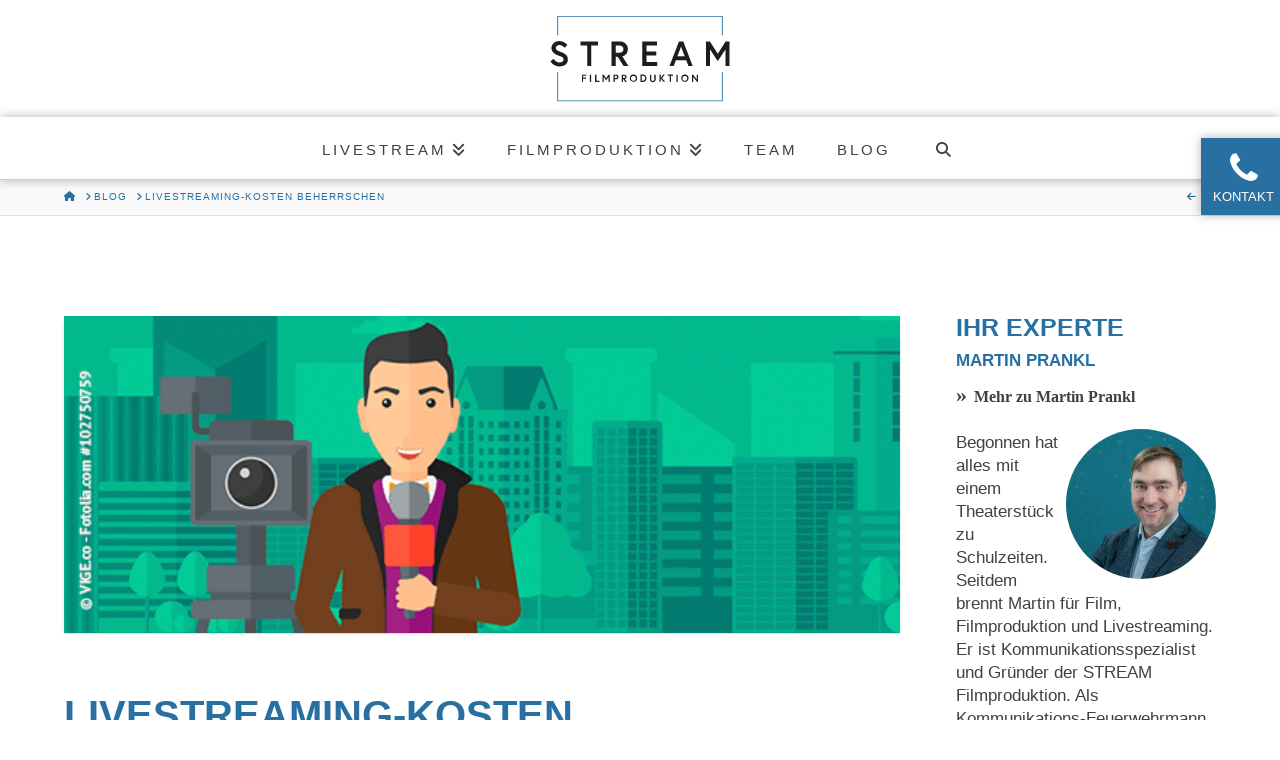

--- FILE ---
content_type: text/css
request_url: https://stream-filmproduktion.de/wp-content/themes/x-child/css/main.min.css?ver=6.9
body_size: 6438
content:
@font-face{font-family:"Inter";font-style:normal;font-weight:300;src:url("../fonts/inter-v12-latin-300.eot");src:local("");src:url("../fonts/inter-v12-latin-300.eot?#iefix") format("embedded-opentype");src:url("../fonts/inter-v12-latin-300.woff2") format("woff2");src:url("../fonts/inter-v12-latin-300.woff") format("woff");src:url("../fonts/inter-v12-latin-300.ttf") format("truetype");src:url("../fonts/inter-v12-latin-300.svg#Inter") format("svg")}@font-face{font-family:"Inter";font-style:normal;font-weight:400;src:url("../fonts/inter-v12-latin-regular.eot");src:local("");src:url("../fonts/inter-v12-latin-regular.eot?#iefix") format("embedded-opentype");src:url("../fonts/inter-v12-latin-regular.woff2") format("woff2");src:url("../fonts/inter-v12-latin-regular.woff") format("woff");src:url("../fonts/inter-v12-latin-regular.ttf") format("truetype");src:url("../fonts/inter-v12-latin-regular.svg#Inter") format("svg")}@font-face{font-family:"Inter";font-style:normal;font-weight:700;src:url("../fonts/inter-v12-latin-700.eot");src:local("");src:url("../fonts/inter-v12-latin-700.eot?#iefix") format("embedded-opentype");src:url("../fonts/inter-v12-latin-700.woff2") format("woff2");src:url("../fonts/inter-v12-latin-700.woff") format("woff");src:url("../fonts/inter-v12-latin-700.ttf") format("truetype");src:url("../fonts/inter-v12-latin-700.svg#Inter") format("svg")}.cf::before,.cf::after{content:" ";display:table}.cf::after{clear:both}.cf{*zoom:1}html{font-size:18px}body{background-color:#fff !important;line-height:1.4;font-size:18px !important;font-family:"Inter",Helvetica,"Segoe UI",Arial,sans-serif !important;line-height:1.4 !important;font-style:normal;text-transform:none;font-weight:200 !important}.entry-wrap{box-shadow:none}img{-ms-interpolation-mode:bicubic}#top>div.x-container{min-height:calc(100vh - 743px)}h1,h2,h3,h4,h5,h6{line-height:1.1;font-family:"Inter",Helvetica,"Segoe UI",Arial,sans-serif !important}h1:first-of-type,h2:first-of-type,h3:first-of-type,h4:first-of-type,h5:first-of-type,h6:first-of-type{margin-top:0;padding-top:0}#top .hidden{visibility:hidden !important;opacity:0 !important}#top .bg{background-color:#f9f9f9 !important;margin:0 auto !important;padding-bottom:20px !important}#top .bg+.bg{border-top:1px solid #c8c8c8}p,h1,h2,h3,h4,h5,h6{text-transform:none;word-break:break-word;hyphens:auto}a[href^=tel]{color:inherit;text-decoration:none}.x-btn{margin-top:20px;padding:.5em 1em .7em;line-height:1;font-family:"Inter",Georgia,Times,serif !important;line-height:1.3 !important;font-style:normal;text-transform:none;font-weight:700 !important;background-color:#fff;box-shadow:inset 0 0 0 1px #2770a1;text-shadow:none !important;border:none;transition:background-color .3s ease,color .3s ease;margin-bottom:4em}.x-btn:before{content:"»";display:inline-block;margin-right:.3em;font-size:1.4em}.x-btn:hover{background-color:#2770a1 !important;color:#fff !important;border:none}body .x-under-construction-overlay{background-color:#2770a1 !important}.c-center{text-align:center}.x-section{width:100%;margin:30px auto !important;padding-left:9% !important;padding-right:9% !important}@media(max-width: 1220px){.x-section{padding-left:6% !important;padding-right:6% !important}}@media(max-width: 979px){.x-section{padding-left:3% !important;padding-right:3% !important}}body:not(.cornerstone) .entry-content{width:100%;margin:0px auto !important}body:not(.cornerstone) h1.entry-title{margin-bottom:65px}.x-breadcrumb-wrap .x-breadcrumbs{text-shadow:none}.x-breadcrumb-wrap .x-breadcrumbs span.current{color:#2770a1;font-weight:700}.x-section:last-child{margin-bottom:0 !important}.read-more.read-more{display:block;padding-left:0px;position:relative;margin-top:20px;font-family:"Inter",Georgia,Times,serif !important;line-height:1.3 !important;font-style:normal;text-transform:none;font-weight:700 !important;font-weight:700 !important;font-size:16px;color:#414141;transition:color .3s ease}.read-more.read-more:hover{color:#2770a1}.read-more.read-more:before{font-family:"Inter",Georgia,Times,serif !important;line-height:1.3 !important;font-style:normal;text-transform:none;font-weight:700 !important;opacity:1;font-weight:700 !important;content:"»";display:inline-block;margin-right:.3em;font-size:1.4em}.more-link{display:none !important}.single #top>.x-container{margin-top:100px}.single #top .no-post-thumbnail .entry-wrap{padding-top:0px}.single #top .entry-wrap{padding-left:0}body.blog .entry-thumb img,body.archive .entry-thumb img,body.page-template-template-projects .entry-thumb img{filter:saturate(0.7);transition:opacity .3s ease,filter .3s ease}body.blog .entry-thumb:hover img,body.archive .entry-thumb:hover img,body.page-template-template-projects .entry-thumb:hover img{opacity:1;filter:saturate(1)}body.blog .entry-thumb:before,body.archive .entry-thumb:before,body.page-template-template-projects .entry-thumb:before{content:none}body.blog .entry-content p strong,body.blog .entry-content p b,body.archive .entry-content p strong,body.archive .entry-content p b,body.page-template-template-projects .entry-content p strong,body.page-template-template-projects .entry-content p b{font-weight:300}body.blog .entry-content p a,body.archive .entry-content p a,body.page-template-template-projects .entry-content p a{text-decoration:underline}body.blog #top .x-iso-container,body.archive #top .x-iso-container,body.page-template-template-projects #top .x-iso-container{overflow:visible !important}body.blog #top article.post,body.archive #top article.post,body.page-template-template-projects #top article.post{box-shadow:0 0 10px 0 rgba(0,0,0,.3);margin:0 20px 20px 0;padding:0;width:31%}@media(max-width: 979px){body.blog #top article.post,body.archive #top article.post,body.page-template-template-projects #top article.post{width:47%}}@media(max-width: 580px){body.blog #top article.post,body.archive #top article.post,body.page-template-template-projects #top article.post{width:100%}}body.blog #top article.post h2,body.archive #top article.post h2,body.page-template-template-projects #top article.post h2{font-size:1.3em}body.blog #top article.post .entry-wrap,body.archive #top article.post .entry-wrap,body.page-template-template-projects #top article.post .entry-wrap{padding:20px}body.blog #top article.post .entry-wrap .entry-content,body.archive #top article.post .entry-wrap .entry-content,body.page-template-template-projects #top article.post .entry-wrap .entry-content{padding:0 !important;margin-bottom:0 !important}body.blog #top article.post .entry-wrap .entry-header .p-meta,body.archive #top article.post .entry-wrap .entry-header .p-meta,body.page-template-template-projects #top article.post .entry-wrap .entry-header .p-meta{margin-bottom:5px}body.blog #top article.post .entry-wrap .entry-header .p-meta span:first-child,body.blog #top article.post .entry-wrap .entry-header .p-meta span:last-child,body.archive #top article.post .entry-wrap .entry-header .p-meta span:first-child,body.archive #top article.post .entry-wrap .entry-header .p-meta span:last-child,body.page-template-template-projects #top article.post .entry-wrap .entry-header .p-meta span:first-child,body.page-template-template-projects #top article.post .entry-wrap .entry-header .p-meta span:last-child{display:none}body.blog #top article.post .entry-wrap .entry-header .p-meta span i,body.archive #top article.post .entry-wrap .entry-header .p-meta span i,body.page-template-template-projects #top article.post .entry-wrap .entry-header .p-meta span i{display:none}body.blog #top article.post .entry-wrap .entry-header .p-meta span:after,body.archive #top article.post .entry-wrap .entry-header .p-meta span:after,body.page-template-template-projects #top article.post .entry-wrap .entry-header .p-meta span:after{content:none}body.blog #top article.post .entry-footer,body.archive #top article.post .entry-footer,body.page-template-template-projects #top article.post .entry-footer{background-color:#fff !important;padding:20px;padding-top:0}body.blog #top article.post .entry-footer a,body.archive #top article.post .entry-footer a,body.page-template-template-projects #top article.post .entry-footer a{padding:0;margin-right:6px;margin-top:2px;border:none;border-radius:0;text-transform:none;line-height:1.6}body.blog #top article.post .entry-footer a:not(:last-child):after,body.archive #top article.post .entry-footer a:not(:last-child):after,body.page-template-template-projects #top article.post .entry-footer a:not(:last-child):after{content:"|";margin-left:6px}#top .x-pagination{margin-top:10px;font-family:"Inter",Georgia,Times,serif !important;line-height:1.3 !important;font-style:normal;text-transform:none;font-weight:700 !important}#top .x-pagination ul li span,#top .x-pagination ul li a{color:#414141;text-shadow:none;font-size:1.2em;background-color:rgba(0,0,0,0);box-shadow:none;border-radius:0}#top .x-pagination ul li span.current,#top .x-pagination ul li a.current{color:#2770a1}#top .x-pagination ul li a:hover,#top .x-pagination ul li a:focus{color:#2770a1}body.single .entry-content{padding:0 !important}body.single .entry-content iframe{width:540px;height:303px}body.single footer.entry-footer{background-color:rgba(0,0,0,0) !important}body.single footer.entry-footer a[rel=tag]{border:none;border-radius:0;padding:0px;color:#414141;text-transform:none;margin-right:10px;transition:color .3s ease}body.single footer.entry-footer a[rel=tag]:hover{color:#2770a1}body.single footer.entry-footer a[rel=tag]:not(:last-child):after{content:"|";margin-left:10px}.x-sidebar{font-size:.92em}.sf-stage{margin-top:-179px !important}.p-hero-intro{background:url("/wp-content/uploads/static/img-noise-200x200.png"),linear-gradient(70deg, rgb(39, 112, 161) 0%, #318dca 45%, rgb(39, 112, 161) 45%, #318dca);background-repeat:repeat;margin:0 auto 30px !important}.p-recent-posts{margin-bottom:0 !important;padding-bottom:0 !important}.p-recent-posts h2{text-align:center;margin-bottom:30px}.p-recent-posts .x-container{width:100% !important}.p-recent-posts .x-recent-posts{display:flex}@media(max-width: 580px){.p-recent-posts .x-recent-posts{display:block}}.p-recent-posts a.x-recent-post3,.p-recent-posts a.x-recent-post6{box-shadow:none;flex-grow:1;border-radius:0;border:none;padding:0;position:relative;overflow:visible;margin-right:2%;padding-right:2%;border-right:1px solid #c8c8c8;width:32%}@media(max-width: 768px){.p-recent-posts a.x-recent-post3,.p-recent-posts a.x-recent-post6{width:100%}}.p-recent-posts a.x-recent-post3.x-recent-post6,.p-recent-posts a.x-recent-post6.x-recent-post6{width:16.2%;margin-right:.5%;padding-right:.5%;border-right:none}@media(max-width: 580px){.p-recent-posts a.x-recent-post3.x-recent-post6,.p-recent-posts a.x-recent-post6.x-recent-post6{width:49.5%}}.p-recent-posts a.x-recent-post3.x-recent-post6 h3,.p-recent-posts a.x-recent-post6.x-recent-post6 h3{font-size:.9em;text-transform:none;font-weight:300}.p-recent-posts a.x-recent-post3.x-recent-post6 .x-recent-posts-date,.p-recent-posts a.x-recent-post3.x-recent-post6 .read-more,.p-recent-posts a.x-recent-post6.x-recent-post6 .x-recent-posts-date,.p-recent-posts a.x-recent-post6.x-recent-post6 .read-more{display:none}.p-recent-posts a.x-recent-post3 h3,.p-recent-posts a.x-recent-post6 h3{font-size:1.2em;margin-top:25px}.p-recent-posts a.x-recent-post3:last-child,.p-recent-posts a.x-recent-post6:last-child{border-right:none;margin-right:0}.p-recent-posts a.x-recent-post3 .x-recent-posts-img,.p-recent-posts a.x-recent-post6 .x-recent-posts-img{filter:saturate(0.5);opacity:1;transition:filter .3s ease,opacity .3s ease}.p-recent-posts a.x-recent-post3 .x-recent-posts-img:before,.p-recent-posts a.x-recent-post3 .x-recent-posts-img:after,.p-recent-posts a.x-recent-post6 .x-recent-posts-img:before,.p-recent-posts a.x-recent-post6 .x-recent-posts-img:after{content:none}.p-recent-posts a.x-recent-post3:hover .x-recent-posts-img,.p-recent-posts a.x-recent-post6:hover .x-recent-posts-img{opacity:.9;filter:saturate(1) sepia(0)}.p-recent-posts a.x-recent-post3 .h-recent-posts,.p-recent-posts a.x-recent-post6 .h-recent-posts{white-space:normal;text-overflow:normal}.p-recent-posts a.x-recent-post3 .x-recent-posts-content,.p-recent-posts a.x-recent-post6 .x-recent-posts-content{padding:0;margin-top:20px}.p-recent-posts a.x-recent-post3 .x-recent-posts-content span,.p-recent-posts a.x-recent-post6 .x-recent-posts-content span{color:#414141}#top .services{padding:0 !important}#top .services .x-container{width:100% !important}#top .services h2{text-align:center;margin-bottom:50px;margin-top:40px !important}#top .services ul{display:flex;flex-wrap:wrap;justify-content:center;overflow:visible}#top .services ul li.x-block-grid-item{text-align:center;padding:0;background-color:rgba(0,0,0,0);margin:0 .1% 1px 0;width:33.1%;letter-spacing:0;font-family:"Inter",Georgia,Times,serif !important;line-height:1.3 !important;font-style:normal;text-transform:none;font-weight:700 !important;overflow:visible;transition:background-color .3s ease-out,letter-spacing .6s ease-out,color .3s ease-out,box-shadow .3s ease-in-out}#top .services ul li.x-block-grid-item h5{transition:color .3s ease;hyphens:auto;font-size:1.2rem;color:#2770a1;padding:30px 20px 0}#top .services ul li.x-block-grid-item p{color:#414141 !important;padding:0px 20px 20px;width:100%;display:block;margin:0}#top .services ul li.x-block-grid-item p a{color:#414141}@media(max-width: 979px){#top .services ul li.x-block-grid-item{width:48%;margin-right:.1%}}#top .services ul li.x-block-grid-item:hover{background-color:#81bae0}#top .bleed{padding:0 !important}#top .bleed .x-container{width:100%}#top .bleed .bleed-grid-4.x-container.team{padding:0 !important;margin:0;width:100%}#top .bleed .bleed-grid-4.x-container.team .x-column{margin-right:0;width:16.6%;position:relative;overflow:hidden;vertical-align:top;margin-top:-1px !important}#top .bleed .bleed-grid-4.x-container.team .x-column .x-img{width:100%;margin:0;display:inline-block;transition:filter .3s ease;position:relative}#top .bleed .bleed-grid-4.x-container.team .x-column .x-text{display:inline-block;position:absolute;width:100%;text-align:center;padding:20px;z-index:10;left:0;bottom:0;color:#fff;opacity:1;transform:translateY(-500%);transition:transform .3s ease}#top .bleed .bleed-grid-4.x-container.team .x-column .x-text p{margin-bottom:0}#top .bleed .bleed-grid-4.x-container.team .x-column .x-text h3{font-size:1.4rem;color:#fff}@media(max-width: 979px){#top .bleed .bleed-grid-4.x-container.team .x-column{width:33.3%}}@media(max-width: 1220px){#top .bleed .bleed-grid-4.x-container.team .x-column .x-text{padding:10px}}@media(max-width: 768px){#top .bleed .bleed-grid-4.x-container.team .x-column{width:50%;display:inline-block}}#top .bleed .bleed-grid-4.x-container.team .x-column:after{content:"";top:0;bottom:0;left:0;right:0;background:#2770a1;opacity:.5;position:absolute;z-index:5;transform:translateY(100%);transition:transform .3s ease}#top .bleed .bleed-grid-4.x-container.team .x-column:hover .x-text{transform:translateY(0%)}#top .bleed .bleed-grid-4.x-container.team .x-column:hover:after{transform:translateY(0%)}#top .c-customers{box-shadow:inset 0 0 10px 0 rgba(0,0,0,.3);margin-bottom:0 !important}#top .c-customers h2{text-align:center}#top .c-customers h6{text-align:center;margin-top:35px;margin-bottom:0}#top .c-customers h6+.c-flex-container{padding-top:20px !important}#top .c-customers .x-container{max-width:none;padding:0 !important}#top .c-customers .x-container .c-flex-container{display:flex;align-items:center;justify-content:space-between;flex-wrap:wrap;padding-top:50px}#top .c-customers .x-container .c-flex-container.names{display:block;text-align:center}#top .c-customers .x-container .c-flex-container.names .c-container{display:inline-block;padding:2px 5px;margin:2px 5px;margin-right:0;padding-right:0;font-size:.9em}#top .c-customers .x-container .c-flex-container.names .c-container:not(:last-child):after{content:"|";display:inline-block;margin-left:10px}#top .c-customers .x-container .c-flex-container.names .c-container a{color:#414141;display:inline-block}#top .c-customers .x-container .c-flex-container.names .c-container a:hover{color:#318dca}#top .c-customers .x-container .c-flex-container.names .c-container a p{padding:0;margin:0;display:inline-block}#top .c-customers .x-container .c-flex-container .c-container{margin:0px 15px;padding:10px 5px}#top .c-customers .x-container .c-flex-container .c-container a img{max-width:90px;max-height:80px;height:auto;filter:saturate(0);opacity:.7;transition:filter .3s ease,opacity .3s ease}#top .c-customers .x-container .c-flex-container .c-container a img:hover{filter:saturate(1);opacity:1}@media(max-width: 768px){#top .c-customers .x-container .c-flex-container .c-container{margin:10px}#top .c-customers .x-container .c-flex-container .c-container a img{width:130px}}#prankl-experts img{float:right;border-radius:300px;width:150px;height:150px;filter:saturate(0.8);transition:filter .3s ease,opacity .3s ease}#prankl-experts img:hover{opacity:.9;filter:saturate(1)}#prankl-experts a.read-more{margin-bottom:20px}#prankl-experts p.tel-wrapper{margin-bottom:0px}#prankl-experts p.tel-wrapper a{margin-top:0;margin-bottom:0}#prankl-experts a{margin-top:10px}#c-recent-projects .c-related-post{margin-bottom:35px}#c-recent-projects .c-related-post a{margin-top:5px}#c-recent-projects .c-related-post p{margin-bottom:5px}#c-faq{margin-top:30px !important;margin-bottom:0 !important;padding-top:0 !important}#c-faq .x-accordion-group{box-shadow:none;border:none;border-top:1px solid #c8c8c8;margin-bottom:0}#c-faq .x-accordion-group .x-accordion-toggle{font-family:"Inter",Helvetica,"Segoe UI",Arial,sans-serif !important;line-height:1.4 !important;font-style:normal;text-transform:none;font-weight:200 !important;font-weight:300 !important;position:relative;padding-left:40px}#c-faq .x-accordion-group .x-accordion-toggle:before{font-family:"Inter",Helvetica,"Segoe UI",Arial,sans-serif !important;line-height:1.4 !important;font-style:normal;text-transform:none;font-weight:200 !important;content:"+";font-size:1.2em;position:absolute;left:10px;top:15%;transform-origin:60% 40%}#c-maps{padding:0 !important;margin:0 auto !important}#c-maps .x-container{max-width:none;width:100%}body.page-template-template-services.page-template-template-page-generator article,body.page-template-template-page-generator.page-template-template-page-generator article{width:76%;display:inline-block}@media(max-width: 979px){body.page-template-template-services.page-template-template-page-generator article,body.page-template-template-page-generator.page-template-template-page-generator article{width:100%}}body.page-template-template-services #top .entry-wrap,body.page-template-template-page-generator #top .entry-wrap{padding:40px 40px 0 0}body.page-template-template-services #top .x-section,body.page-template-template-page-generator #top .x-section{padding:0 !important}body.page-template-template-services #top .x-section .x-container.width,body.page-template-template-page-generator #top .x-section .x-container.width{width:100%}body.page-template-template-services #top .c-hero-img,body.page-template-template-page-generator #top .c-hero-img{width:100%;height:900px;height:60vh;background-size:cover;background-position:50% 70%}body.page-template-template-services #top .x-sidebar.right,body.page-template-template-page-generator #top .x-sidebar.right{padding-top:40px}body.page-template-template-services #top .x-sidebar.right .widget_experts_widget,body.page-template-template-page-generator #top .x-sidebar.right .widget_experts_widget{margin-bottom:40px}body.page-template-template-services #c-related-projects,body.page-template-template-page-generator #c-related-projects{margin-top:40px}body.page-template-template-services #c-related-projects .c-related-post,body.page-template-template-page-generator #c-related-projects .c-related-post{margin-bottom:30px}body.page-template-template-services #c-related-projects .c-related-post .read-more,body.page-template-template-page-generator #c-related-projects .c-related-post .read-more{position:relative}body.page-template-template-services #c-related-projects .wp-post-image,body.page-template-template-page-generator #c-related-projects .wp-post-image{float:left;margin-right:20px}body.page-template-template-projects #top .entry-wrap{padding:40px 40px 0 0;max-width:900px;margin-bottom:100px}body.page-template-template-projects #top .x-section{padding:0 !important}body.page-template-template-projects #top .x-section .x-container.width{width:100%}body.page-template-template-projects #top .x-iso-container .entry-wrap{margin-bottom:0}.page-template-template-page-generator #top .entry-content h1,.page-template-template-page-generator #top .entry-content h2,.page-template-template-page-generator #top .entry-content h3{text-transform:none}.page-template-template-page-generator #top .entry-content h2{font-size:calc(1.6em + .5vw) !important;margin-bottom:.6em}.page-template-template-page-generator #top .entry-content h3{font-size:calc(1.4em + .3vw) !important;margin-bottom:.4em}.page-template-template-page-generator #top .entry-content p{margin-bottom:5px}.page-template-template-page-generator #top .entry-content ol{margin-bottom:30px;margin-top:30px;list-style:none;margin-left:15px}.page-template-template-page-generator #top .entry-content ol li{counter-increment:item;margin-bottom:5px;padding-left:15px}.page-template-template-page-generator #top .entry-content ol li:before{display:inline-block;position:absolute;left:0;margin-right:5px;font-weight:700;content:counter(item) ".";color:#318dca;border-radius:100%;text-align:center}.page-template-template-page-generator #top .entry-content ol[start] li span{font-weight:700 !important}.page-template-template-page-generator #top .entry-content ol[start="1"] li:before{content:"1."}.page-template-template-page-generator #top .entry-content ol[start="2"] li:before{content:"2."}.page-template-template-page-generator #top .entry-content ol[start="3"] li:before{content:"3."}.page-template-template-page-generator #top .entry-content ol[start="4"] li:before{content:"4."}.page-template-template-page-generator #top .entry-content ol[start="5"] li:before{content:"5."}.page-template-template-page-generator #top .entry-content ol[start="6"] li:before{content:"6."}.page-template-template-page-generator #top .entry-content ol[start="7"] li:before{content:"7."}.page-template-template-page-generator #top .entry-content ol[start="8"] li:before{content:"8."}.page-template-template-page-generator #top .entry-content ol[start="9"] li:before{content:"9."}.page-template-template-page-generator #top .c-customers article.c-wrapper .c-flex-container{padding-top:10px;padding-bottom:30px;width:100%}.page-template-template-page-generator #top .c-customers article.c-wrapper .c-flex-container .c-container img{width:auto}.page-template-template-page-generator #top .c-contact-wrapper{margin-top:0;margin-bottom:0}.page-template-template-page-generator #top .c-contact-wrapper .c-cta{padding:30px;background-color:#81bae0;position:relative}.page-template-template-page-generator #top .c-contact-wrapper .c-cta:before{position:absolute;top:0;content:"";bottom:0;left:-999%;right:-999%;background-color:#81bae0;z-index:-1}.page-template-template-page-generator #top .c-contact-wrapper .x-container.offset{margin-bottom:0}.x-navbar-wrap,.x-logobar.x-logobar{background-color:rgba(0,0,0,0);border-bottom:none}@media(max-width: 768px){.x-navbar-wrap,.x-logobar.x-logobar{background-color:#fff}}.x-navbar-wrap .x-navbar,.x-navbar-wrap .x-logobar-inner,.x-logobar.x-logobar .x-navbar,.x-logobar.x-logobar .x-logobar-inner{z-index:999}@media(max-width: 959px){.x-navbar-wrap .x-navbar,.x-navbar-wrap .x-logobar-inner,.x-logobar.x-logobar .x-navbar,.x-logobar.x-logobar .x-logobar-inner{z-index:1030}}.x-navbar-wrap .x-navbar .x-brand,.x-navbar-wrap .x-logobar-inner .x-brand,.x-logobar.x-logobar .x-navbar .x-brand,.x-logobar.x-logobar .x-logobar-inner .x-brand{width:180px !important;transition:width .3s ease}.x-navbar-wrap .x-navbar .x-brand img,.x-navbar-wrap .x-logobar-inner .x-brand img,.x-logobar.x-logobar .x-navbar .x-brand img,.x-logobar.x-logobar .x-logobar-inner .x-brand img{width:180px !important;transition:width .3s ease}.x-navbar-wrap .x-navbar .desktop .x-nav li.menu-item a,.x-navbar-wrap .x-logobar-inner .desktop .x-nav li.menu-item a,.x-logobar.x-logobar .x-navbar .desktop .x-nav li.menu-item a,.x-logobar.x-logobar .x-logobar-inner .desktop .x-nav li.menu-item a{font-family:"Inter",Helvetica,"Segoe UI",Arial,sans-serif !important;letter-spacing:.2em}.x-navbar-wrap .x-navbar .desktop .x-nav li.menu-item a:hover,.x-navbar-wrap .x-logobar-inner .desktop .x-nav li.menu-item a:hover,.x-logobar.x-logobar .x-navbar .desktop .x-nav li.menu-item a:hover,.x-logobar.x-logobar .x-logobar-inner .desktop .x-nav li.menu-item a:hover{color:#2770a1}.x-navbar-wrap .x-navbar .desktop .x-nav li.menu-item:not(.x-menu-item-search)>a,.x-navbar-wrap .x-logobar-inner .desktop .x-nav li.menu-item:not(.x-menu-item-search)>a,.x-logobar.x-logobar .x-navbar .desktop .x-nav li.menu-item:not(.x-menu-item-search)>a,.x-logobar.x-logobar .x-logobar-inner .desktop .x-nav li.menu-item:not(.x-menu-item-search)>a{position:relative;box-shadow:none;transition:padding-top .3s ease,color .3s ease}.x-navbar-wrap .x-navbar .desktop .x-nav li.menu-item:not(.x-menu-item-search)>a:after,.x-navbar-wrap .x-logobar-inner .desktop .x-nav li.menu-item:not(.x-menu-item-search)>a:after,.x-logobar.x-logobar .x-navbar .desktop .x-nav li.menu-item:not(.x-menu-item-search)>a:after,.x-logobar.x-logobar .x-logobar-inner .desktop .x-nav li.menu-item:not(.x-menu-item-search)>a:after{content:"";height:1px;width:calc(100% - 40px);background-color:#2770a1;position:absolute;bottom:1.2em;left:0;right:0;margin:0 auto;opacity:0;transform:translateY(0.5em)}.x-navbar-wrap .x-navbar .desktop .x-nav li.menu-item:not(.x-menu-item-search)>a:hover:after,.x-navbar-wrap .x-logobar-inner .desktop .x-nav li.menu-item:not(.x-menu-item-search)>a:hover:after,.x-logobar.x-logobar .x-navbar .desktop .x-nav li.menu-item:not(.x-menu-item-search)>a:hover:after,.x-logobar.x-logobar .x-logobar-inner .desktop .x-nav li.menu-item:not(.x-menu-item-search)>a:hover:after{opacity:1;transform:translateY(0)}.x-navbar-wrap .x-navbar .desktop .x-nav li.menu-item .sub-menu,.x-navbar-wrap .x-logobar-inner .desktop .x-nav li.menu-item .sub-menu,.x-logobar.x-logobar .x-navbar .desktop .x-nav li.menu-item .sub-menu,.x-logobar.x-logobar .x-logobar-inner .desktop .x-nav li.menu-item .sub-menu{box-shadow:0 10px 20px -10px rgba(0,0,0,.4);padding:0;border-radius:0;position:absolute;left:20px;top:44px;display:block !important;opacity:0;visibility:hidden;transform:translateY(1em);transition:opacity .3s ease,visibility 0s ease .3s,transform .2s ease}.x-navbar-wrap .x-navbar .desktop .x-nav li.menu-item .sub-menu li a,.x-navbar-wrap .x-logobar-inner .desktop .x-nav li.menu-item .sub-menu li a,.x-logobar.x-logobar .x-navbar .desktop .x-nav li.menu-item .sub-menu li a,.x-logobar.x-logobar .x-logobar-inner .desktop .x-nav li.menu-item .sub-menu li a{letter-spacing:0;font-size:1rem !important;padding:1em}.x-navbar-wrap .x-navbar .desktop .x-nav li.menu-item .sub-menu li a:after,.x-navbar-wrap .x-logobar-inner .desktop .x-nav li.menu-item .sub-menu li a:after,.x-logobar.x-logobar .x-navbar .desktop .x-nav li.menu-item .sub-menu li a:after,.x-logobar.x-logobar .x-logobar-inner .desktop .x-nav li.menu-item .sub-menu li a:after{content:none}.x-navbar-wrap .x-navbar .desktop .x-nav li.menu-item.x-active>a:after,.x-navbar-wrap .x-logobar-inner .desktop .x-nav li.menu-item.x-active>a:after,.x-logobar.x-logobar .x-navbar .desktop .x-nav li.menu-item.x-active>a:after,.x-logobar.x-logobar .x-logobar-inner .desktop .x-nav li.menu-item.x-active>a:after{opacity:1;transform:translateY(0)}.x-navbar-wrap .x-navbar .desktop .x-nav li.menu-item.x-active .sub-menu,.x-navbar-wrap .x-logobar-inner .desktop .x-nav li.menu-item.x-active .sub-menu,.x-logobar.x-logobar .x-navbar .desktop .x-nav li.menu-item.x-active .sub-menu,.x-logobar.x-logobar .x-logobar-inner .desktop .x-nav li.menu-item.x-active .sub-menu{opacity:1;visibility:visible;transform:translateY(0);transition:opacity .3s ease,visibility 0s ease,transform .3s ease}@media screen and (min-width: 980px){.x-navbar-wrap.hero-stage{transition:height .3s ease;background-color:rgba(0,0,0,0) !important}.x-navbar-wrap.hero-stage .x-navbar{background-color:rgba(0,0,0,0);box-shadow:none;transition:background-color .3s ease,height .3s ease,box-shadow .3s ease;border-bottom:none}.x-navbar-wrap.hero-stage .x-navbar .menu-item a{padding-top:25px !important}.x-navbar-wrap.hero-stage .x-navbar .menu-item a:after{transition:transform .3s ease,opacity .3s ease,top .3s ease !important}.x-navbar-wrap.hero-stage .x-navbar .desktop .x-nav li a{transition:box-shadow .3s ease-in-out,height .3s ease,padding-top .3s ease,color .3s ease;color:#000;position:relative;box-shadow:none}}.x-navbar-wrap:not(.hero-stage) .x-navbar{background-color:#fff;box-shadow:0 0 10px 0 rgba(0,0,0,.3);transition:background-color .3s ease,height .3s ease,box-shadow .3s ease}.x-navbar-wrap:not(.hero-stage) .x-navbar .desktop .x-nav li a{padding-top:25px !important;color:#414141;transition:box-shadow .3s ease-in-out,height .3s ease,padding-top .3s ease,color .3s ease}.x-navbar-wrap:not(.hero-stage) .x-navbar .desktop .x-nav li a:after{transition:transform .3s ease,opacity .3s ease,top .3s ease !important}.x-navbar-wrap:not(.hero-stage) .x-navbar .desktop .x-nav li a:hover{box-shadow:none}@media(max-width: 979px){#top .masthead{position:relative;background-color:#fff;box-shadow:0 0 10px 0 rgba(0,0,0,.3);display:flex;flex-wrap:wrap;padding:0;justify-content:space-between;align-items:center;z-index:1}#top .masthead .x-navbar{box-shadow:none;border-bottom:none}#top .masthead .x-navbar .x-navbar-inner{min-height:auto}#top .masthead .x-navbar a.x-btn-navbar{margin-top:0;position:relative;border:1px solid #2770a1;line-height:1;padding:.3em}#top .masthead .x-navbar a.x-btn-navbar:after,#top .masthead .x-navbar a.x-btn-navbar:before{content:"";position:absolute;background-color:#fff;top:0;bottom:0;margin:auto 0;height:1em;width:5px;z-index:1;transition:height .2s ease}#top .masthead .x-navbar a.x-btn-navbar:after{right:-2px}#top .masthead .x-navbar a.x-btn-navbar:before{left:-2px}#top .masthead .x-navbar a.x-btn-navbar:hover:after,#top .masthead .x-navbar a.x-btn-navbar:hover:before,#top .masthead .x-navbar a.x-btn-navbar:focus:after,#top .masthead .x-navbar a.x-btn-navbar:focus:before{height:.5em}#top .masthead .x-navbar .sub-menu{margin-left:0;background:#e7f2f9}#top .masthead .x-navbar .sub-menu li a{transition:background-color .1s ease;border-top:1px solid #fff;border-bottom:1px solid #fff;font-weight:400}#top .masthead .x-navbar .sub-menu li a:hover{background-color:#dbebf6}#top .masthead .x-logobar.x-logobar,#top .masthead .x-navbar-wrap{display:inline-block;padding:0 1em;box-shadow:none;flex:0 1 auto;z-index:1;background:rgba(0,0,0,0)}#top .masthead .x-breadcrumb-wrap{width:100%;flex-basis:100%;fex-grow:1}}@media(max-width: 979px)and (max-width: 768px){#top .masthead .x-breadcrumb-wrap{display:none}}#top .masthead .x-navbar-inner .x-nav-wrap.mobile{position:absolute;right:-22px;top:79px;width:100vw;background-color:#fff;box-sizing:content-box;transition:height .3s ease}#top .masthead .x-navbar-inner .x-nav-wrap.mobile>ul.x-nav{margin:0;display:flex;flex-wrap:wrap}#top .masthead .x-navbar-inner .x-nav-wrap.mobile>ul.x-nav li{flex-grow:1;text-align:center;min-width:165px;width:100%}#top .masthead .x-navbar-inner .x-nav-wrap.mobile>ul.x-nav li a{transition:color .3s ease;padding:1.2em;font-size:.8em}#top .masthead .x-navbar-inner .x-nav-wrap.mobile>ul.x-nav li a:hover{color:#2770a1}#top .masthead .x-navbar-inner .x-nav-wrap.mobile>ul.x-nav li.x-menu-item-search{margin-top:0;border:1px solid #f2f2f2;border-right:0;border-left:0}#top .masthead .x-navbar-inner .x-nav-wrap.mobile>ul.x-nav li.x-menu-item-search a{border:none;box-shadow:none;border-radius:0}#top .masthead .x-navbar-inner .x-btn-navbar{background-color:rgba(0,0,0,0);color:#414141;border-radius:0px !important;box-shadow:none;text-shadow:none;margin-top:25px}#top .masthead .x-navbar-inner .x-btn-navbar .x-icon-bars{position:relative}#top .masthead .x-navbar-inner .x-btn-navbar .x-icon-bars:before{content:"menu";font-family:"Inter",Helvetica,"Segoe UI",Arial,sans-serif !important;text-transform:uppercase;font-weight:700;font-size:1rem;letter-spacing:.05em}#top .masthead .x-navbar-inner .x-btn-navbar:hover,#top .masthead .x-navbar-inner .x-btn-navbar:focus{color:#414141;background-color:rgba(0,0,0,0);box-shadow:none}#top .masthead .x-navbar-inner .x-btn-navbar:hover .x-icon-bars:after,#top .masthead .x-navbar-inner .x-btn-navbar:focus .x-icon-bars:after{transform:rotate(0deg);opacity:1}#contact-widget-container{position:fixed;right:0;transform:translateX(calc(100% - 79px));top:138px;overflow:visible;z-index:1000;vertical-align:top;transition:transform .3s ease,height .3s ease,top .3s ease}@media(max-width: 959px){#contact-widget-container{position:absolute;z-index:0;transform:translateX(0);right:0;top:122px}}#contact-widget-container.contact-widget-shown{right:0;transform:translateX(0%)}@media(max-width: 959px){#contact-widget-container.contact-widget-shown{right:0;z-index:1}#contact-widget-container.contact-widget-shown #contact-widget-toggle{background-color:#2770a1;color:#fff}#contact-widget-container.contact-widget-shown .contact-widget-content{overflow:hidden;transform:translateY(0);height:auto;padding:30px;transition:height .3s ease,padding .3s ease}}@media(max-width: 768px){#contact-widget-container.contact-widget-shown .contact-widget-content{overflow:hidden;padding-top:120px}}#contact-widget-container #contact-widget-toggle{display:inline-block;background-color:#2770a1;color:#fff;padding:1em;vertical-align:top;box-shadow:0 0 10px 0 rgba(0,0,0,.3);z-index:1000;font-size:.7em;line-height:1;text-transform:uppercase;text-align:center;opacity:1;transition:opacity .3s ease,background-color .3s ease,color .3s ease}#contact-widget-container #contact-widget-toggle:hover{background-color:#318dca}#contact-widget-container #contact-widget-toggle i{display:block;font-size:2.8em;margin:0 auto;padding-bottom:5px;text-align:center}@media(max-width: 959px){#contact-widget-container #contact-widget-toggle{position:absolute;right:0;padding:.8em;font-size:.8em}#contact-widget-container #contact-widget-toggle i{display:inline-block;font-size:1.3em;padding-right:.3em;transform:translateY(0.1em)}}#contact-widget-container .contact-widget-content{display:inline-block;background-color:#2770a1;color:#fff;box-shadow:0 0 10px 0 rgba(0,0,0,.3);overflow:hidden;z-index:1000;padding:0 30px;width:800px;transition:transform .3s ease,padding .3s ease}@media(max-width: 959px){#contact-widget-container .contact-widget-content{width:100%;transform:translateY(-150%)}}#contact-widget-container .contact-widget-content a{transition:color .3s ease;color:#fff}#contact-widget-container .contact-widget-content a:hover{color:#bedcef}#contact-widget-container .contact-widget-content div.contact-details-wrapper{width:100%;display:inline-block;vertical-align:top}#contact-widget-container .contact-widget-content div.contact-details-wrapper h5{margin-top:20px;color:#fff}@media(max-width: 768px){#contact-widget-container .contact-widget-content div.contact-details-wrapper{width:100%;display:block;margin-bottom:30px}}#contact-widget-container .contact-widget-content div.contact-details-wrapper ul.contact-details-widget{list-style:none;display:inline-block}#contact-widget-container .contact-widget-content div.contact-details-wrapper ul.contact-details-widget #email,#contact-widget-container .contact-widget-content div.contact-details-wrapper ul.contact-details-widget #phone,#contact-widget-container .contact-widget-content div.contact-details-wrapper ul.contact-details-widget #location,#contact-widget-container .contact-widget-content div.contact-details-wrapper ul.contact-details-widget #hours{position:relative}#contact-widget-container .contact-widget-content div.contact-details-wrapper ul.contact-details-widget #email:before,#contact-widget-container .contact-widget-content div.contact-details-wrapper ul.contact-details-widget #phone:before,#contact-widget-container .contact-widget-content div.contact-details-wrapper ul.contact-details-widget #location:before,#contact-widget-container .contact-widget-content div.contact-details-wrapper ul.contact-details-widget #hours:before{content:"";font-family:FontAwesome;font-size:1em;line-height:1;position:absolute;left:-25px;top:50%;margin-top:-10px;width:12px;text-align:center}#contact-widget-container .contact-widget-content div.contact-details-wrapper ul.contact-details-widget #phone:before{content:""}#contact-widget-container .contact-widget-content div.contact-details-wrapper ul.contact-details-widget #location:before{content:""}#contact-widget-container .contact-widget-content div.contact-details-wrapper ul.contact-details-widget #hours:before{content:""}#contact-widget-container .contact-widget-content .widget-form{display:block;width:100%}#contact-widget-container .contact-widget-content .widget-form.contact{box-shadow:none;margin-top:0px}#contact-widget-container .contact-widget-content .widget-form.contact .contact-wrapper-left,#contact-widget-container .contact-widget-content .widget-form.contact .contact-wrapper-right,#contact-widget-container .contact-widget-content .widget-form.contact #wpforms-7118-field_1-container,#contact-widget-container .contact-widget-content .widget-form.contact #wpforms-7118-field_15-container,#contact-widget-container .contact-widget-content .widget-form.contact #wpforms-6806-field_1-container,#contact-widget-container .contact-widget-content .widget-form.contact #wpforms-6806-field_15-container{width:48.9%;display:inline-block;vertical-align:top}#contact-widget-container .contact-widget-content .widget-form.contact .contact-wrapper-left.contact-wrapper-left,#contact-widget-container .contact-widget-content .widget-form.contact .contact-wrapper-left#wpforms-7118-field_1-container,#contact-widget-container .contact-widget-content .widget-form.contact .contact-wrapper-left#wpforms-6806-field_1-container,#contact-widget-container .contact-widget-content .widget-form.contact .contact-wrapper-right.contact-wrapper-left,#contact-widget-container .contact-widget-content .widget-form.contact .contact-wrapper-right#wpforms-7118-field_1-container,#contact-widget-container .contact-widget-content .widget-form.contact .contact-wrapper-right#wpforms-6806-field_1-container,#contact-widget-container .contact-widget-content .widget-form.contact #wpforms-7118-field_1-container.contact-wrapper-left,#contact-widget-container .contact-widget-content .widget-form.contact #wpforms-7118-field_1-container#wpforms-7118-field_1-container,#contact-widget-container .contact-widget-content .widget-form.contact #wpforms-7118-field_1-container#wpforms-6806-field_1-container,#contact-widget-container .contact-widget-content .widget-form.contact #wpforms-7118-field_15-container.contact-wrapper-left,#contact-widget-container .contact-widget-content .widget-form.contact #wpforms-7118-field_15-container#wpforms-7118-field_1-container,#contact-widget-container .contact-widget-content .widget-form.contact #wpforms-7118-field_15-container#wpforms-6806-field_1-container,#contact-widget-container .contact-widget-content .widget-form.contact #wpforms-6806-field_1-container.contact-wrapper-left,#contact-widget-container .contact-widget-content .widget-form.contact #wpforms-6806-field_1-container#wpforms-7118-field_1-container,#contact-widget-container .contact-widget-content .widget-form.contact #wpforms-6806-field_1-container#wpforms-6806-field_1-container,#contact-widget-container .contact-widget-content .widget-form.contact #wpforms-6806-field_15-container.contact-wrapper-left,#contact-widget-container .contact-widget-content .widget-form.contact #wpforms-6806-field_15-container#wpforms-7118-field_1-container,#contact-widget-container .contact-widget-content .widget-form.contact #wpforms-6806-field_15-container#wpforms-6806-field_1-container{margin-right:2%}#contact-widget-container .contact-widget-content .widget-form.contact input,#contact-widget-container .contact-widget-content .widget-form.contact textarea{border:none !important;box-shadow:none !important}#contact-widget-container .contact-widget-content .widget-form.contact .wpforms-recaptcha-container{display:inline-block;clear:none;margin-right:20px}#contact-widget-container .contact-widget-content .widget-form.contact .wpforms-submit-container{float:left;clear:none}#contact-widget-container .contact-widget-content .widget-form.contact .wpforms-submit-container button{background-color:#fff !important;border:none;margin-bottom:2em}#contact-widget-container .contact-widget-content .widget-form.contact .wpforms-submit-container button:hover{background-color:#bedcef !important;border:none !important}#contact-widget-container .contact-widget-content .widget-form.contact span{float:none}@media(max-width: 768px){#contact-widget-container .contact-widget-content .widget-form{width:100%;display:block}#contact-widget-container .contact-widget-content .widget-form.contact .contact-wrapper-left,#contact-widget-container .contact-widget-content .widget-form.contact .contact-wrapper-right{width:100%;display:block}}.ct-footer-wrapper{background:url(../public/assets/img/footer-bg.png);background-size:cover;background-repeat:no-repeat;background-position:center}.ct-footer-wrapper footer{background:rgba(0,0,0,0) !important}.ct-footer-wrapper footer .widget_categories h4,.ct-footer-wrapper footer .widget_nav_menu h4{text-shadow:none;color:#fff}.ct-footer-wrapper footer .widget_categories ul,.ct-footer-wrapper footer .widget_nav_menu ul{border:none}.ct-footer-wrapper footer .widget_categories ul li,.ct-footer-wrapper footer .widget_nav_menu ul li{display:inline-block;color:#fff;border-bottom:none;padding:0}.ct-footer-wrapper footer .widget_categories ul li:not(:last-child):after,.ct-footer-wrapper footer .widget_nav_menu ul li:not(:last-child):after{content:"|"}.ct-footer-wrapper footer .widget_categories ul li a,.ct-footer-wrapper footer .widget_nav_menu ul li a{border-bottom:none;color:#fff;font-size:.8rem;line-height:1;padding:4px !important;display:inline-block}.ct-footer-wrapper footer .widget_categories ul li a:before,.ct-footer-wrapper footer .widget_nav_menu ul li a:before{content:none}.menu-footer-secondary-container{background:rgba(0,0,0,0)}.menu-footer-secondary-container ul li{border-bottom:none;border-top:none}.menu-footer-secondary-container ul li a{border-bottom:none;border-top:none;box-shadow:none}.menu-footer-secondary-container ul li a:hover{background-color:rgba(0,0,0,0) !important}#categories-3 ul{border-bottom:none;box-shadow:none}#categories-3 ul li{box-shadow:none;background-color:rgba(0,0,0,0) !important}#categories-3 ul li a{border-bottom:none;border-top:none;box-shadow:none;background-color:rgba(0,0,0,0) !important;text-shadow:none}#categories-3 ul li a:hover{background-color:rgba(0,0,0,0) !important}.x-colophon.bottom *{color:#fff !important}.newsletter-signup{margin-top:30px}.newsletter-signup label{font-family:"Inter",Georgia,Times,serif !important;line-height:1.3 !important;font-style:normal;text-transform:none;font-weight:700 !important;padding-bottom:6px;margin-bottom:6px}.newsletter-signup input,.newsletter-signup textarea{margin-top:5px;box-shadow:none;border-radius:18px;width:100%}.newsletter-signup button,.newsletter-signup input[type=submit]{margin-top:20px;padding:10px 20px;line-height:1;border-radius:20px;font-family:"Inter",Georgia,Times,serif !important;line-height:1.3 !important;font-style:normal;text-transform:none;font-weight:700 !important;text-shadow:none;border:none;transition:background-color .3s ease}.newsletter-signup button:hover,.newsletter-signup input[type=submit]:hover{background-color:#318dca;border:none}#menu-footer-secondary{border:none;box-shadow:none;text-shadow:none;border-radius:none}#menu-footer-secondary li.menu-item a{padding:8px}#cookie-law-info-bar{border-top-width:2px !important;padding:10px 0;font-size:.7rem;box-shadow:0 0 10px 0 rgba(0,0,0,.5);background-color:rgba(255,255,255,.9) !important}#cookie-law-info-bar a{font-size:.85rem}#cookie-law-info-bar a:hover{border-color:#bedcef !important}#cookie-law-info-bar a#cookie_action_close_header{border-radius:0;border:none;box-shadow:none;color:#fff !important;background:url("/wp-content/uploads/static/img-noise-200x200.png"),linear-gradient(70deg, rgb(39, 112, 161) 0%, #318dca 45%, rgb(39, 112, 161) 45%, #318dca);background-repeat:repeat;text-shadow:none;transition:opacity .3s ease}#cookie-law-info-bar a#cookie_action_close_header:hover{opacity:.9}.home.wp_is_mobile .x-slider-container{display:none !important}.home #top .x-slider-container{padding-bottom:2px;border-width:2px;border-color:#c1b393}.home .rev_slider_wrapper,.home .rev_slider{min-height:600px !important}.home .x-slider-container{margin-top:-100px;position:relative;min-height:600px}@media(max-width: 979px){.home .x-slider-container{margin-top:-130px}}.home .x-slider-container .slotholder .rs-background-video-layer,.home .x-slider-container .slotholder .tp-bgimg{min-height:600px !important}.home .x-slider-container .slotholder:before{content:"";position:absolute;top:0;bottom:0;left:0;right:0;background:url(/wp-content/uploads/static/pattern.svg),rgba(0,0,0,.6);background-size:27px;background-repeat:repeat;z-index:1000;opacity:.5}.home .x-slider-container .tp-parallax-wrap{width:80%;margin:0 auto}.home .x-slider-container .tp-parallax-wrap .tp-mask-wrap,.home .x-slider-container .tp-parallax-wrap .tp-loop-wrap{width:100%;text-align:center !important}.home .x-slider-container .tp-caption{max-width:1000px !important;margin-top:150px !important;width:100%}.home .x-slider-container .tp-caption.slidelink{max-width:none !important}.home .x-slider-container .tp-caption h2{width:100%;color:#fff;font-size:4em !important;font-style:italic;margin-bottom:30px !important;text-align:center;white-space:normal;word-break:normal;hyphens:auto}@media(max-width: 979px){.home .x-slider-container .tp-caption h2{font-size:2.4em !important}}@media(max-width: 768px){.home .x-slider-container .tp-caption h2{width:80%;margin:0 auto;font-size:1.8em !important}}.home .x-slider-container .tp-caption h6{width:100%;color:#fff;font-size:1.4em !important;line-height:1.1 !important;text-transform:none !important;font-weight:200 !important;text-align:center;white-space:normal}@media(max-width: 979px){.home .x-slider-container .tp-caption h6{font-size:1.2em !important}}@media(max-width: 768px){.home .x-slider-container .tp-caption h6{width:80%;margin:0 auto;font-size:1em !important}}#top .contact h2{margin-bottom:30px}#top .contact label{font-family:"Inter",Georgia,Times,serif !important;line-height:1.3 !important;font-style:normal;text-transform:none;font-weight:700 !important;padding-bottom:6px;margin-bottom:6px}#top .contact input,#top .contact textarea{margin-top:5px;box-shadow:none;border-radius:18px}#top .contact .p-submit input[type=submit],#top .contact .p-submit button[type=submit],#top .contact .wpforms-submit-container input[type=submit],#top .contact .wpforms-submit-container button[type=submit]{margin-top:20px;padding:10px 20px;border:1px solid #ccc;line-height:1;border-radius:20px;font-family:"Inter",Georgia,Times,serif !important;line-height:1.3 !important;font-style:normal;text-transform:none;font-weight:700 !important;text-shadow:none;transition:background-color .3s ease}#top .contact .p-submit input[type=submit]:hover,#top .contact .p-submit button[type=submit]:hover,#top .contact .wpforms-submit-container input[type=submit]:hover,#top .contact .wpforms-submit-container button[type=submit]:hover{background-color:#318dca;border:1px solid #888}#top .contact.newsletter button[type=submit]{background-color:#2770a1;color:#fff}/*# sourceMappingURL=main.min.css.map */


--- FILE ---
content_type: text/css
request_url: https://stream-filmproduktion.de/wp-content/themes/x-child/style.css?ver=10.7.10
body_size: -9
content:
/*

  Theme Name: Prankl Consulting
  Theme URI: http://prankl-consulting.de
  Author: Prankl Consulting
  Author URI: http://prankl-consulting.de
  Description: 
  Version: 1.0.0
  Template: x

  */


--- FILE ---
content_type: image/svg+xml
request_url: https://stream-filmproduktion.de/wp-content/uploads/2018/02/brand-stream-filmproduktion.svg
body_size: 2156
content:
<svg width="195" height="94" viewBox="0 0 195 94" version="1.1" xmlns="http://www.w3.org/2000/svg" xmlns:xlink="http://www.w3.org/1999/xlink">
<title>Group</title>
<desc>Created using Figma</desc>
<g id="Canvas" transform="translate(98 47)">
<g id="Group">
<g id="Vector">
<use xlink:href="#path0_stroke" transform="translate(-89.65 14.75)" fill="#2770A1"/>
</g>
<g id="Vector">
<use xlink:href="#path1_fill" transform="translate(-97.55 -18.95)" fill="#1D1E1C"/>
</g>
<g id="Vector">
<use xlink:href="#path2_fill" transform="translate(-65.05 -18.45)" fill="#1D1E1C"/>
</g>
<g id="Vector">
<use xlink:href="#path3_fill" transform="translate(-31.25 -18.55)" fill="#1D1E1C"/>
</g>
<g id="Vector">
<use xlink:href="#path4_fill" transform="translate(2.05 -18.55)" fill="#1D1E1C"/>
</g>
<g id="Vector">
<use xlink:href="#path5_fill" transform="translate(31.45 -18.55)" fill="#1D1E1C"/>
</g>
<g id="Vector">
<use xlink:href="#path6_fill" transform="translate(70.95 -18.55)" fill="#1D1E1C"/>
</g>
<g id="Vector">
<use xlink:href="#path7_fill" transform="translate(-63.45 17.25)" fill="#1D1E1C"/>
</g>
<g id="Vector">
<use xlink:href="#path8_fill" transform="translate(-54.85 17.25)" fill="#1D1E1C"/>
</g>
<g id="Vector">
<use xlink:href="#path9_fill" transform="translate(-49.15 17.25)" fill="#1D1E1C"/>
</g>
<g id="Vector">
<use xlink:href="#path10_fill" transform="translate(-41.05 17.25)" fill="#1D1E1C"/>
</g>
<g id="Vector">
<use xlink:href="#path11_fill" transform="translate(-29.15 17.2437)" fill="#1D1E1C"/>
</g>
<g id="Vector">
<use xlink:href="#path12_fill" transform="translate(-20.35 17.2431)" fill="#1D1E1C"/>
</g>
<g id="Vector">
<use xlink:href="#path13_fill" transform="translate(-11.554 17.05)" fill="#1D1E1C"/>
</g>
<g id="Vector">
<use xlink:href="#path14_fill" transform="translate(-0.0500031 17.1458)" fill="#1D1E1C"/>
</g>
<g id="Vector">
<use xlink:href="#path15_fill" transform="translate(10.25 17.25)" fill="#1D1E1C"/>
</g>
<g id="Vector">
<use xlink:href="#path16_fill" transform="translate(20.55 17.15)" fill="#1D1E1C"/>
</g>
<g id="Vector">
<use xlink:href="#path17_fill" transform="translate(29.55 17.15)" fill="#1D1E1C"/>
</g>
<g id="Vector">
<use xlink:href="#path18_fill" transform="translate(38.95 17.25)" fill="#1D1E1C"/>
</g>
<g id="Vector">
<use xlink:href="#path19_fill" transform="translate(44.146 17.05)" fill="#1D1E1C"/>
</g>
<g id="Vector">
<use xlink:href="#path20_fill" transform="translate(55.85 17.25)" fill="#1D1E1C"/>
</g>
<g id="Vector">
<use xlink:href="#path21_stroke" transform="translate(-89.65 -45.55)" fill="#2770A1"/>
</g>
</g>
</g>
<defs>
<path id="path0_stroke" d="M 9.53674e-08 30.8L -0.5 30.8L -0.5 31.3L 9.53674e-08 31.3L 9.53674e-08 30.8ZM 178.3 30.8L 178.3 31.3L 178.8 31.3L 178.8 30.8L 178.3 30.8ZM -0.5 -7.62939e-07L -0.5 30.8L 0.5 30.8L 0.5 -7.62939e-07L -0.5 -7.62939e-07ZM 9.53674e-08 31.3L 178.3 31.3L 178.3 30.3L 9.53674e-08 30.3L 9.53674e-08 31.3ZM 178.8 30.8L 178.8 -7.62939e-07L 177.8 -7.62939e-07L 177.8 30.8L 178.8 30.8Z"/>
<path id="path1_fill" d="M 9.4 15.9C 5.5 14.5 1.1 12.4 1.1 7.5C 1.1 3.8 4.4 3.8147e-07 9.8 3.8147e-07C 13.1 0.1 16.3 1.6 18.4 4.2L 15.3 7.3C 15.3 7.3 13.1 4.3 9.8 4.3C 7.5 4.3 5.8 5.7 5.8 7.5C 5.8 9.8 7.9 10.5 11.5 11.9C 15.5 13.4 18.9 15.2 18.9 20C 18.9 24.8 14.7 27.4 9.7 27.4C 5.8 27.4 2.1 25.3 0 22L 3.4 19.1C 3.4 19.1 5.7 23.1 9.7 23.1C 12 23.1 14.3 22.2 14.3 20C 14.3 17.8 12.5 16.9 9.4 15.9Z"/>
<path id="path2_fill" d="M 7.3 4.3L 0 4.3L 0 3.8147e-07L 19.1 3.8147e-07L 19.1 4.3L 11.8 4.3L 11.8 26.4L 7.3 26.4L 7.3 4.3L 7.3 4.3Z"/>
<path id="path3_fill" d="M 3.05176e-06 0L 8.7 0C 14 0 17.5 3.4 17.5 8.2C 17.5 12.2 15.4 15.2 11.6 16.1L 18.2 26.5L 12.9 26.5L 6.6 16.5L 4.5 16.5L 4.5 26.5L 3.05176e-06 26.5L 3.05176e-06 0ZM 12.8 8.3C 12.8 5.7 11 4.4 8.1 4.4L 4.5 4.4L 4.5 12.3L 8.1 12.3C 11 12.2 12.8 10.9 12.8 8.3Z"/>
<path id="path4_fill" d="M 4.5 10.8L 15.1 10.8L 15.1 15.1L 4.5 15.1L 4.5 22.2L 16.2 22.2L 16.2 26.5L -1.52588e-06 26.5L -1.52588e-06 0L 16 0L 16 4.3L 4.5 4.3L 4.5 10.8Z"/>
<path id="path5_fill" d="M 10.3 0L 14.9 0L 25.1 26.5L 20.5 26.5L 18.1 20.2L 7 20.2L 4.60001 26.5L 0 26.5L 10.3 0ZM 8.60001 16L 16.5 16L 12.5 5.7L 8.60001 16Z"/>
<path id="path6_fill" d="M 4.2 3.55271e-15L 12.8 13.3L 21.4 3.55271e-15L 25.6 3.55271e-15L 25.6 26.5L 21.1 26.5L 21.1 8.7L 12.8 21.3L 4.5 8.7L 4.5 26.5L 5.68434e-14 26.5L 5.68434e-14 3.55271e-15L 4.2 3.55271e-15Z"/>
<path id="path7_fill" d="M 1.3 3.2L 4.4 3.2L 4.4 4.5L 1.3 4.5L 1.3 7.9L -1.52588e-06 7.9L -1.52588e-06 -7.62939e-07L 4.7 -7.62939e-07L 4.7 1.3L 1.3 1.3L 1.3 3.2L 1.3 3.2Z"/>
<path id="path8_fill" d="M 7.62939e-07 -7.62939e-07L 1.4 -7.62939e-07L 1.4 7.9L 7.62939e-07 7.9L 7.62939e-07 -7.62939e-07Z"/>
<path id="path9_fill" d="M 1.52588e-06 -7.62939e-07L 1.4 -7.62939e-07L 1.4 6.6L 4.8 6.6L 4.8 7.9L 1.52588e-06 7.9L 1.52588e-06 -7.62939e-07Z"/>
<path id="path10_fill" d="M 1.3 -7.62939e-07L 3.9 4L 6.5 -7.62939e-07L 7.8 -7.62939e-07L 7.8 7.9L 6.4 7.9L 6.4 2.6L 3.9 6.4L 1.4 2.6L 1.4 7.9L 0 7.9L 0 -7.62939e-07L 1.3 -7.62939e-07L 1.3 -7.62939e-07Z"/>
<path id="path11_fill" d="M 1.52588e-06 0.00631592L 2.7 0.00631592C 4.1 -0.0936841 5.3 1.00631 5.4 2.40631C 5.5 3.80631 4.4 5.00632 3 5.10632C 2.9 5.10632 2.8 5.10632 2.7 5.10632L 1.4 5.10632L 1.4 8.00632L 1.52588e-06 8.00632L 1.52588e-06 0.00631592ZM 3.9 2.50632C 3.9 1.80632 3.4 1.30632 2.5 1.30632L 1.3 1.30632L 1.3 3.70632L 2.5 3.70632C 3.4 3.70632 3.9 3.20632 3.9 2.50632Z"/>
<path id="path12_fill" d="M 0.100003 0.00689448L 2.7 0.00689448C 4 -0.0931055 5.2 0.906895 5.3 2.2069C 5.3 2.3069 5.3 2.40689 5.3 2.40689C 5.4 3.50689 4.6 4.50689 3.5 4.80689L 5.5 7.90689L 3.9 7.90689L 2 4.90689L 1.4 4.90689L 1.4 7.90689L -3.05176e-06 7.90689L 0.100003 0.00689448ZM 3.9 2.40689C 3.9 1.60689 3.4 1.2069 2.5 1.2069L 1.4 1.2069L 1.4 3.5069L 2.5 3.5069C 3.4 3.6069 3.9 3.20689 3.9 2.40689Z"/>
<path id="path13_fill" d="M 8.00397 4.1C 7.90397 6.3 6.10398 8.1 3.90398 8C 1.70398 7.9 -0.0960249 6.1 0.00397514 3.9C 0.103975 1.7 1.80397 -1.52588e-06 4.00397 -1.52588e-06C 6.20397 -1.52588e-06 8.00397 1.8 8.00397 4C 8.00397 4 8.00397 4.1 8.00397 4.1ZM 6.60397 4.1C 6.50397 2.6 5.30398 1.5 3.80398 1.6C 2.30398 1.7 1.20398 2.9 1.30398 4.4C 1.40398 5.8 2.50398 6.9 3.90398 6.9C 5.40398 6.9 6.50397 5.7 6.50397 4.2C 6.60397 4.2 6.60397 4.2 6.60397 4.1Z"/>
<path id="path14_fill" d="M 6.6 4.0042C 6.7 6.1042 5.1 7.9042 3 8.0042C 2.9 8.0042 2.8 8.0042 2.6 8.0042L 0 8.0042L 0 0.00420015L 2.6 0.00420015C 4.7 -0.0957999 6.4 1.6042 6.5 3.6042C 6.6 3.8042 6.6 3.9042 6.6 4.0042ZM 5.2 4.0042C 5.3 2.6042 4.2 1.4042 2.9 1.3042C 2.8 1.3042 2.8 1.3042 2.7 1.3042L 1.5 1.3042L 1.5 6.6042L 2.7 6.6042C 4.1 6.6042 5.2 5.5042 5.2 4.1042C 5.3 4.1042 5.3 4.1042 5.2 4.0042Z"/>
<path id="path15_fill" d="M 4.8 -7.62939e-07L 6.2 -7.62939e-07L 6.2 5.1C 6.2 6.8 4.8 8.2 3.1 8.2C 1.4 8.2 3.05176e-06 6.8 3.05176e-06 5.1L 3.05176e-06 -7.62939e-07L 1.4 -7.62939e-07L 1.4 4.9C 1.4 6 2 6.8 3.1 6.8C 4.2 6.8 4.8 6 4.8 4.9L 4.8 -7.62939e-07L 4.8 -7.62939e-07Z"/>
<path id="path16_fill" d="M 1.4 3.6L 4.2 7.62939e-07L 5.9 7.62939e-07L 2.8 3.9L 6.3 7.9L 4.5 7.9L 1.4 4.3L 1.4 7.9L -1.52588e-06 7.9L -1.52588e-06 7.62939e-07L 1.4 7.62939e-07L 1.4 3.6Z"/>
<path id="path17_fill" d="M 2.2 1.3L -1.52588e-06 1.3L -1.52588e-06 7.62939e-07L 5.7 7.62939e-07L 5.7 1.3L 3.50001 1.3L 3.50001 7.9L 2.1 7.9L 2.2 1.3Z"/>
<path id="path18_fill" d="M 0 -7.62939e-07L 1.39999 -7.62939e-07L 1.39999 7.9L 0 7.9L 0 -7.62939e-07Z"/>
<path id="path19_fill" d="M 8.00397 4.1C 7.90397 6.3 6.10398 8.1 3.90398 8C 1.70398 7.9 -0.0960279 6.1 0.00397209 3.9C 0.103972 1.7 1.80397 -1.52588e-06 4.00397 -1.52588e-06C 6.20397 -1.52588e-06 8.00397 1.8 8.00397 4C 8.00397 4 8.00397 4.1 8.00397 4.1ZM 6.60398 4.1C 6.50398 2.6 5.30398 1.5 3.80398 1.6C 2.30398 1.7 1.20398 2.9 1.30398 4.4C 1.40398 5.8 2.50398 6.9 3.90398 6.9C 5.40398 6.9 6.50397 5.7 6.50397 4.2C 6.60397 4.2 6.60398 4.2 6.60398 4.1Z"/>
<path id="path20_fill" d="M 1.20001 -7.62939e-07L 5.20001 5.4L 5.20001 -7.62939e-07L 6.6 -7.62939e-07L 6.6 7.9L 5.4 7.9L 1.4 2.5L 1.4 7.9L -6.10352e-06 7.9L -6.10352e-06 -7.62939e-07L 1.20001 -7.62939e-07L 1.20001 -7.62939e-07Z"/>
<path id="path21_stroke" d="M 9.53674e-08 0L 9.53674e-08 -0.5L -0.5 -0.5L -0.5 0L 9.53674e-08 0ZM 178.3 0L 178.8 0L 178.8 -0.5L 178.3 -0.5L 178.3 0ZM 0.5 20.4L 0.5 0L -0.5 0L -0.5 20.4L 0.5 20.4ZM 9.53674e-08 0.5L 178.3 0.5L 178.3 -0.5L 9.53674e-08 -0.5L 9.53674e-08 0.5ZM 177.8 0L 177.8 20.4L 178.8 20.4L 178.8 0L 177.8 0Z"/>
</defs>
</svg>


--- FILE ---
content_type: application/javascript
request_url: https://stream-filmproduktion.de/wp-content/themes/x-child/js/custom.min.js?ver=1
body_size: 165
content:
console.log("Custom scripts successfully loaded."),function(e){e(document).ready(function(){e(document).scroll(function(){if(e(document).scrollTop()>117&&e("body").hasClass("home"))e(".x-navbar-wrap").removeClass("hero-stage"),e("#contact-widget-container").removeClass("hero-stage");else{if(!e("body").hasClass("home"))return!1;e(".x-navbar-wrap").addClass("hero-stage"),e("#contact-widget-container").addClass("hero-stage")}}),e(window).resize(function(){e(window).width()}),e("#cs-content").length&&e("body").addClass("cornerstone"),e("#contact-widget-toggle").on("click",function(o){o.preventDefault(),e(this).closest("#contact-widget-container").toggleClass("contact-widget-shown")})})}(jQuery);
//# sourceMappingURL=custom.min.js.map